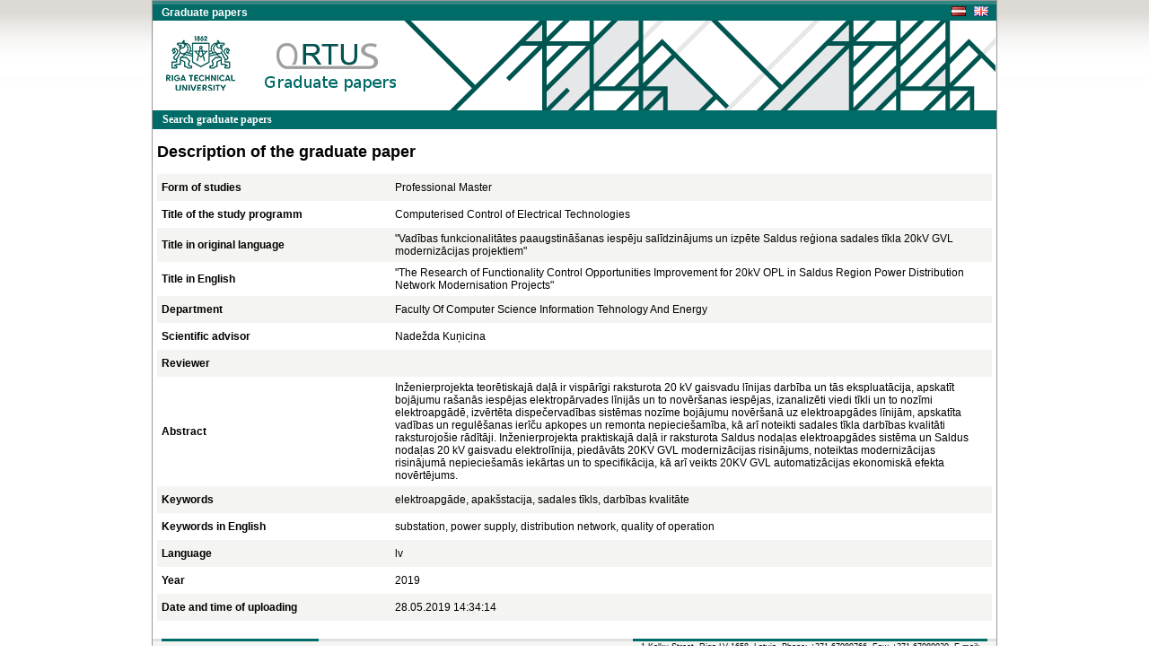

--- FILE ---
content_type: text/html; charset=UTF-8
request_url: https://nda.rtu.lv/en/view/24342
body_size: 7033
content:
<!DOCTYPE html>
<html>
    <head>
        <meta charset="UTF-8" />
        <title>"The Research of Functionality Control Opportunities Improvement for 20kV OPL in Saldus Region Power Distribution Network Modernisation Projects"</title>
        		<link rel="stylesheet" type="text/css" href="/bundles/public/css/main.css">
	<link rel="stylesheet" type="text/css" href="/bundles/public/css/simplemenu.css">

	
		
		<link rel="schema.DCTERMS" href="http://purl.org/dc/terms/" />
	    <link rel="schema.DC" href="http://purl.org/dc/elements/1.1/" />
	
		 
		<meta name="citation_title" content="&quot;The Research of Functionality Control Opportunities Improvement for 20kV OPL in Saldus Region Power Distribution Network Modernisation Projects&quot;"/>
		<meta name="DC.title" content="&quot;The Research of Functionality Control Opportunities Improvement for 20kV OPL in Saldus Region Power Distribution Network Modernisation Projects&quot;" xml:lang="en_US" />
				<meta name="citation_date" content="2019"/>
		<meta name="DCTERMS.issued" content="2019" xml:lang="en_US" scheme="DCTERMS.W3CDTF" />
				<meta name="citation_pdf_url" content="https://nda.rtu.lv/files/24342.pdf"/>
		<meta name="DC.identifier" content="https://nda.rtu.lv/files/24342.pdf" scheme="DCTERMS.URI" />
			
	        <link rel="icon" type="image/x-icon" href="/favicon.ico" />
    </head>
    <body>
        	<div align="center">
						<link rel="stylesheet" type="text/css" href="/bundles/public/js/jquery-ui-1.11.1.custom/jquery-ui.min.css">
			<script type="text/javascript" src="/bundles/public/js/jquery-ui-1.11.1.custom/external/jquery/jquery.js"></script>
			<script type="text/javascript" src="/bundles/public/js/jquery-ui-1.11.1.custom/jquery-ui.min.js"></script>
		
	<script type="text/javascript" src="/bundles/public/js/view.js"></script>
		<div class="container">
			<div align="center">
				<div style="background-color: #348683; height:4px"></div>
				<div style="background-color: #006B67;">
				<table width="100%"  height="18px" border="0" cellspacing="0" cellpadding="0">
					<tr>
						<td align="left">
							<span class="app_title">Graduate papers</span>
						</td>
						<td align="left" width="50px">
							<a href="/lv/view/24342">
								<div style="float: left">
									<img src="/bundles/core/images/flag_lv.jpg" border="none"/>
								</div>
							</a>&nbsp;&nbsp;
							<a href="/en/view/24342">
								<img src="/bundles/core/images/flag_en.jpg" border="none"/>
							</a>     
						</td>
					</tr>
				</table>
				</div>
				<div id="logo" class="logo_en" align="right">
					<table width="235px" height="25px" border="0" cellspacing="0" cellpadding="0">
						<tr>
							<td align="left">
															</td>
						</tr>
					</table>
				</div>
			</div>
			<div align="center">
					
					<table class="pureCssMenuTable" cellpadding="0" cellspacing="0">
						<tr>
							<td>
								<ul class="pureCssMenu pureCssMenum">
									<li>
										<a  											href="/en/">
											<b>Search graduate papers</b>
										</a>
									</li>		
								</ul>
							</td>
						</tr>
					</table>					
							</div>
			<div align="center" style="width:930px"><table width="100%" cellspacing="0" cellpadding="0" border="0">
	<tr>
		<td align="left"><div class="title" align="left">Description of the graduate paper</div></td>
	</tr>
</table>

<table id="table_odd_even" width="100%" cellspacing="0" cellpadding="5px" border="0">
	<tr>
		<td width="250px"><b>Form of studies</b></td>
		<td> Professional Master </td>
	</tr>
	<tr>
		<td><b>Title of the study programm</b></td>
		<td> Computerised Control of Electrical Technologies </td>
	</tr>
	<tr>
		<td><b>Title in original language</b></td>
		<td>&quot;Vadības funkcionalitātes paaugstināšanas iespēju salīdzinājums un izpēte Saldus reģiona sadales tīkla 20kV GVL modernizācijas projektiem&quot;</td>
	</tr>
	<tr>
		<td><b>Title in English</b></td>
		<td>&quot;The Research of Functionality Control Opportunities Improvement for 20kV OPL in Saldus Region Power Distribution Network Modernisation Projects&quot;</td>
	</tr>
	<tr>
		<td><b>Department</b></td>
		<td> Faculty Of Computer Science Information Tehnology And Energy </td>
	</tr>
	<tr>
		<td><b>Scientific advisor</b></td>
		<td>Nadežda Kuņicina</td>
	</tr>
	<tr>
		<td><b>Reviewer</b></td>
		<td></td>
	</tr>
	<tr>
		<td><b>Abstract</b></td>
		<td>Inženierprojekta teorētiskajā daļā ir vispārīgi raksturota 20 kV gaisvadu līnijas darbība un tās ekspluatācija, apskatīt bojājumu rašanās iespējas elektropārvades līnijās un to novēršanas iespējas, izanalizēti viedi tīkli un to nozīmi elektroapgādē, izvērtēta dispečervadības sistēmas nozīme bojājumu novēršanā uz elektroapgādes līnijām, apskatīta vadības un regulēšanas ierīču apkopes un remonta nepieciešamība, kā arī noteikti sadales tīkla darbības kvalitāti raksturojošie rādītāji.
Inženierprojekta praktiskajā daļā ir raksturota Saldus nodaļas elektroapgādes sistēma un Saldus nodaļas 20 kV gaisvadu elektrolīnija, piedāvāts 20KV GVL modernizācijas risinājums, noteiktas modernizācijas risinājumā nepieciešamās iekārtas un to specifikācija, kā arī veikts 20KV GVL automatizācijas ekonomiskā efekta novērtējums.</td>
	</tr>
		<tr>
		<td><b>Keywords</b></td>
		<td>elektroapgāde, apakšstacija, sadales tīkls, darbības kvalitāte</td>
	</tr>
	<tr>
		<td><b>Keywords in English</b></td>
		<td>substation, power supply, distribution network, quality of operation</td>
	</tr>
	<tr>
		<td><b>Language</b></td>
		<td>lv</td>
	</tr>
	<tr>
		<td><b>Year</b></td>
		<td>2019</td>
	</tr>
	<tr>
		<td><b>Date and time of uploading</b></td>
		<td>28.05.2019 14:34:14</td>
	</tr>
</table>

<div class="dummy"></div>
<script type="text/javascript">

  var _gaq = _gaq || [];
  _gaq.push(['_setAccount', 'UA-5942869-13']);
  _gaq.push(['_trackPageview']);

  (function() {
    var ga = document.createElement('script'); ga.type = 'text/javascript'; ga.async = true;
    ga.src = ('https:' == document.location.protocol ? 'https://ssl' : 'http://www') + '.google-analytics.com/ga.js';
    var s = document.getElementsByTagName('script')[0]; s.parentNode.insertBefore(ga, s);
  })();

</script>
</div>
			<div align="center">
									<table class="footer" border="0" cellpadding="0" cellspacing="0">
			  			<tr>
			    			<td width="10px" class="footer_table_border_top_grey">&nbsp;</td>
			    			<td width="175px" class="footer_table_border_top_red" align="center">Riga Technical University 2015</td>
			    			<td class="footer_table_border_top_grey">&nbsp;</td>
			                <td width="395px" class="footer_table_border_top_red" align="center">1 Kalku Street, Riga LV-1658, Latvia. Phone: +371 67089766, Fax: +371 67089020. E-mail: it@rtu.lv | <a href="/en/year/">catalogue</a></td>
			    			<td width="10px" class="footer_table_border_top_grey">&nbsp;</td>
			  			</tr>
					</table>
							</div>
		</div>
	</div>
            </body>
</html>
